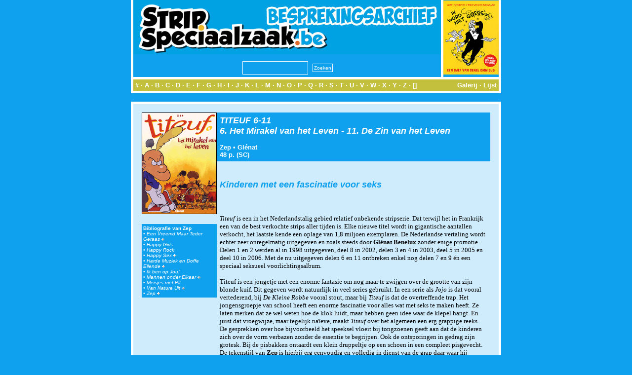

--- FILE ---
content_type: text/html; charset=utf-8
request_url: https://archief.stripspeciaalzaak.be/PHP/besprekingen/index.php?module=album&id=1162
body_size: 2602
content:
<!DOCTYPE html>
<html xmlns="http://www.w3.org/1999/xhtml" xml:lang="en" lang="en">
<head>
    <meta charset="utf-8">
    <meta http-equiv="X-UA-Compatible" content="IE=edge">
    <meta name="viewport" content="width=device-width, initial-scale=1">
    <meta http-equiv="Content-Type" content="text/html; charset=UTF-8"/>
    <title>SSZ [Besprekingsarchief]</title>
    <link rel=stylesheet href="../layout/besprekingen.css" type="text/css">
</head>

<body>
<center>
    <table class="banner" cellpadding="0" cellspacing="0">
        <tr>
            <td class="titel" >
                <center>
                    <img src="../layout/banner.logo.jpg"><br/>
                    <form method='post' action='index.php?module=zoeken' enctype="multipart/form-data"
                          style="margin: 0px; padding 0px;">
                        <input name="key" type="text" size="20" maxlength="255"
                               style="height: 21px; font-size: 10px; margin: 5px; padding: 2px;"><input type="submit"
                                                                                                        name="Verzenden"
                                                                                                        value="Zoeken"
                                                                                                        src="layout/search.jpg"
                                                                                                        style="margin: 4px; padding: 2px; font-size: 10px">
                    </form>
                </center>
            </td>
            <td class="tip"><a href="index.php?module=album&id=1716"><img style="width: 112px; height: 150px;" src="modules/thumb.php?rand_id=1716"></a></td>        </tr>
        <tr>
            <td class="divider" colspan="2"></td>
        </tr>
        <tr>
            <td class="alpha" colspan="2">
                <div class="left"><a href="index.php?module=list&mode=lijst&letter=0&begin=0">#</a> &middot;
                    <a href="index.php?module=list&mode=lijst&letter=A&begin=0">A</a> &middot; <a
                            href="index.php?module=list&mode=lijst&letter=B&begin=0">B</a> &middot; <a
                            href="index.php?module=list&mode=lijst&letter=C&begin=0">C</a> &middot; <a
                            href="index.php?module=list&mode=lijst&letter=D&begin=0">D</a> &middot; <a
                            href="index.php?module=list&mode=lijst&letter=E&begin=0">E</a> &middot; <a
                            href="index.php?module=list&mode=lijst&letter=F&begin=0">F</a> &middot; <a
                            href="index.php?module=list&mode=lijst&letter=G&begin=0">G</a> &middot; <a
                            href="index.php?module=list&mode=lijst&letter=H&begin=0">H</a> &middot; <a
                            href="index.php?module=list&mode=lijst&letter=I&begin=0">I</a> &middot; <a
                            href="index.php?module=list&mode=lijst&letter=J&begin=0">J</a> &middot; <a
                            href="index.php?module=list&mode=lijst&letter=K&begin=0">K</a> &middot; <a
                            href="index.php?module=list&mode=lijst&letter=L&begin=0">L</a> &middot; <a
                            href="index.php?module=list&mode=lijst&letter=M&begin=0">M</a> &middot; <a
                            href="index.php?module=list&mode=lijst&letter=N&begin=0">N</a> &middot; <a
                            href="index.php?module=list&mode=lijst&letter=O&begin=0">O</a> &middot; <a
                            href="index.php?module=list&mode=lijst&letter=P&begin=0">P</a> &middot; <a
                            href="index.php?module=list&mode=lijst&letter=Q&begin=0">Q</a> &middot; <a
                            href="index.php?module=list&mode=lijst&letter=R&begin=0">R</a> &middot; <a
                            href="index.php?module=list&mode=lijst&letter=S&begin=0">S</a> &middot; <a
                            href="index.php?module=list&mode=lijst&letter=T&begin=0">T</a> &middot; <a
                            href="index.php?module=list&mode=lijst&letter=U&begin=0">U</a> &middot; <a
                            href="index.php?module=list&mode=lijst&letter=V&begin=0">V</a> &middot; <a
                            href="index.php?module=list&mode=lijst&letter=W&begin=0">W</a> &middot; <a
                            href="index.php?module=list&mode=lijst&letter=X&begin=0">X</a> &middot; <a
                            href="index.php?module=list&mode=lijst&letter=Y&begin=0">Y</a> &middot; <a
                            href="index.php?module=list&mode=lijst&letter=Z&begin=0">Z</a> &middot; <a
                            href="index.php?module=list&mode=lijst&letter=Alles&begin=0">[]</a></div>
                <div class="right"><a href="index.php?module=list&mode=galerij&letter=Alles&begin=0">Galerij</a>
                    &middot; <a href="index.php?module=list&mode=lijst&letter=Alles&begin=0">Lijst</a></div>
            </td>
        </tr>
    </table>
    <table class="box" cellpadding="0" cellspacing="0">
        <tr>
            <td>
                    <table class="content" cellpadding="0" cellspacing="0">
        <tr>
            <td class="left">
                <table class="content" cellpadding="0" cellspacing="0">
                    <tr>
                        <td><img src="../image/bespreking/1162.gif" class="cover"></td>
                    </tr>
                    <tr>
                        <td class="spacer"></td>
                    </tr>
                    <tr><td class="auteur"><span class="bold">Bibliografie van Zep</span><br/>&#8226;&nbsp;<a href="index.php?module=search&key=reeks&value=4663">Een Vreemd Maar Teder Geraas <img src="../layout/button.arrow.gif"></a><br/>&#8226;&nbsp;Happy Girls<br/>&#8226;&nbsp;Happy Rock<br/>&#8226;&nbsp;<a href="index.php?module=search&key=reeks&value=2717">Happy Sex <img src="../layout/button.arrow.gif"></a><br/>&#8226;&nbsp;<a href="index.php?module=search&key=reeks&value=789">Harde Muziek en Doffe Ellende <img src="../layout/button.arrow.gif"></a><br/>&#8226;&nbsp;Ik ben op Jou!<br/>&#8226;&nbsp;<a href="index.php?module=search&key=reeks&value=4586">Mannen onder Elkaar <img src="../layout/button.arrow.gif"></a><br/>&#8226;&nbsp;Meisjes met Pit<br/>&#8226;&nbsp;<a href="index.php?module=search&key=reeks&value=2471">Van Nature Uit <img src="../layout/button.arrow.gif"></a><br/>&#8226;&nbsp;<a href="index.php?module=search&key=reeks&value=1558">Zep <img src="../layout/button.arrow.gif"></a><br/></td></tr><tr><td class="spacer"></td></tr>                </table>
            </td>
            <td class="right">
                <table class="content" cellpadding="0" cellspacing="0">
                    <tr>
                        <td class="data">
                            <span class="titel"><a
                                        href="index.php?module=search&key=reeks&value=788">TITEUF</a>&nbsp;6-11<br/>6. Het Mirakel van het Leven - 11. De Zin van het Leven</span><br/>
                            <br/>
                            <span class="data">
              <a href="index.php?module=search&key=auteur&value=235">Zep</a>&nbsp;&#8226;&nbsp;<a href="index.php?module=search&key=uitgever&value=5">Glénat</a><br/>48&nbsp;p.&nbsp;(SC)              </span>
                        </td>
                    </tr>
                    <tr>
                        <td class="spacer"></td>
                    </tr>
                    <tr>
                        <td class="tagline">Kinderen met een fascinatie voor seks</td>
                    </tr>
                    <tr>
                        <td class="spacer"></td>
                    </tr>
                    <tr>
                        <td class="bespreking">
                            <p><font size="2"><font face="Verdana"><em>Titeuf</em> is een in het Nederlandstalig gebied relatief onbekende stripserie. Dat terwijl het in Frankrijk een van de best verkochte strips aller tijden is. Elke nieuwe titel wordt in gigantische aantallen verkocht, het laatste kende een oplage van 1,8 miljoen exemplaren. De Nederlandse vertaling wordt echter zeer onregelmatig uitgegeven en zoals steeds door <strong>Gl&eacute;nat Benelux</strong> zonder enige promotie. Delen 1 en 2 werden al in 1998 uitgegeven, deel 8 in 2002, delen 3 en 4 in 2003, deel 5 in 2005 en deel 10 in 2006. Met de nu uitgegeven delen 6 en 11 ontbreken enkel nog delen 7 en 9 &eacute;n een speciaal seksueel voorlichtingsalbum.<br /><br />
Titeuf is een jongetje met een enorme fantasie om nog maar te zwijgen over de grootte van zijn blonde kuif. Dit gegeven wordt natuurlijk in veel series gebruikt. In een serie als <em>Jojo</em> is dat vooral vertederend, bij <em>De Kleine Robbe</em> vooral stout, maar bij <em>Titeuf</em> is dat de overtreffende trap. Het jongensgroepje van school heeft een enorme fascinatie voor alles wat met seks te maken heeft. Ze laten merken dat ze wel weten hoe de klok luidt, maar hebben geen idee waar de klepel hangt. En juist dat vroegwijze, maar tegelijk na&iuml;eve, maakt <em>Titeuf</em> over het algemeen een erg grappige reeks. De gesprekken over hoe bijvoorbeeld het speeksel vloeit bij tongzoenen geeft aan dat de kinderen zich over de vorm verbazen zonder de essentie te begrijpen. Ook de ontsporingen in gedrag zijn grotesk. Bij de pisbakken ontaardt een klein druppeltje op een schoen in een compleet pisgevecht. De tekenstijl van <strong>Zep</strong> is hierbij erg eenvoudig en volledig in dienst van de grap daar waar hij actuele problematiek als werkloosheid of ziektes niet uit de weg gaat.</font></font></p>                        </td>
                    </tr>
                    <tr>
                        <td class="spacer"></td>
                    </tr>
                    <tr>
                        <td class="recensent">> ERIK HUBRECHSEN &#8212; september&nbsp;2008</td>
                    </tr>
                </table>
            </td>
        </tr>
    </table>
                </td>
        </tr>
    </table>
    <table class="footer" cellpadding="0" cellspacing="0">
        <tr>
            <td>
                &copy; 2026 De Stripspeciaal-Zaak. Alle rechten voorbehouden. Realisatie archief:
                Scaramanga Productions.
            </td>
        </tr>
    </table>
</center>
</body>
</html>